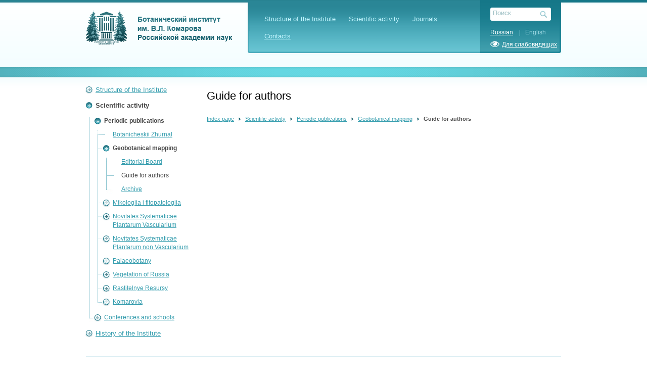

--- FILE ---
content_type: text/html; charset=UTF-8
request_url: https://www.binran.ru/en/science/periodicheskiye-izdaniya/geobotanicheskoe-kartografirovanie/usloviya-publikatsii/
body_size: 57257
content:
<!DOCTYPE html PUBLIC "-//W3C//DTD XHTML 1.0 Transitional//EN" "http://www.w3.org/TR/xhtml1/DTD/xhtml1-transitional.dtd">
<html xmlns="http://www.w3.org/1999/xhtml">
<head>

<!-- Global site tag (gtag.js) - Google Analytics -->
<script async src="https://www.googletagmanager.com/gtag/js?id=G-BWH72BH6GX"></script>
<script>
  window.dataLayer = window.dataLayer || [];
  function gtag(){dataLayer.push(arguments);}
  gtag('js', new Date());

  gtag('config', 'G-BWH72BH6GX');
</script>

	<title>Guide for authors</title>    <link rel="icon" href="/favicon.ico?5905"/>
    <meta http-equiv="Content-Type" content="text/html; charset=UTF-8"/>
    <link href="/bitrix/templates/binran__copy/css-js/reset.css" rel="stylesheet" type="text/css" />
        <script src="/bitrix/templates/binran__copy/css-js/jquery-1.12.4.min.js"></script>

    <link href="/bitrix/templates/binran__copy/css-js/font-awesome-4.6.3/css/font-awesome.min.css" rel="stylesheet"/> 
            <script type="text/javascript" src="/bitrix/templates/binran__copy/css-js/fancybox/jquery.mousewheel-3.0.6.pack.js"></script>
        <script type="text/javascript" src="/bitrix/templates/binran__copy/css-js/fancybox/jquery.fancybox.js?v=2.0.6"></script>
        <link rel="stylesheet" type="text/css" href="/bitrix/templates/binran__copy/css-js/fancybox/jquery.fancybox.css?v=2.0.6" media="screen" />
    	<link rel="stylesheet" type="text/css" href="/bitrix/templates/binran__copy/css-js/fancybox/helpers/jquery.fancybox-buttons.css?v=1.0.2" />
    	<script type="text/javascript" src="/bitrix/templates/binran__copy/css-js/fancybox/helpers/jquery.fancybox-buttons.js?v=1.0.2"></script>
    	<link rel="stylesheet" type="text/css" href="/bitrix/templates/binran__copy/css-js/fancybox/helpers/jquery.fancybox-thumbs.css?v=1.0.2" />
    	<script type="text/javascript" src="/bitrix/templates/binran__copy/css-js/fancybox/helpers/jquery.fancybox-thumbs.js?v=1.0.2"></script>
    	<script type="text/javascript" src="/bitrix/templates/binran__copy/css-js/fancybox/helpers/jquery.fancybox-media.js?v=1.0.0"></script>
        <script src="/bitrix/templates/binran__copy/css-js/fancybox.start.js"></script>
    
    <script src="/bitrix/templates/binran__copy/css-js/jquery.cookie.js" type="text/javascript"></script>
	<script>var SITE_TEMPLATE_PATH = "/bitrix/templates/binran__copy";</script>
    <script src="/bitrix/templates/binran__copy/css-js/script.js"></script>

    <meta http-equiv="Content-Type" content="text/html; charset=UTF-8" />
<meta name="robots" content="index, follow" />
<link href="/bitrix/js/intranet/intranet-common.min.css?173538480761199" type="text/css"  rel="stylesheet" />
<link href="/bitrix/cache/css/b1/binran__copy/page_94d6601062948e8cb66b9d5d49b44b57/page_94d6601062948e8cb66b9d5d49b44b57_v1.css?1769001831321" type="text/css"  rel="stylesheet" />
<link href="/bitrix/cache/css/b1/binran__copy/template_7b6fdfe7d718c3f55d367dca05f18ea9/template_7b6fdfe7d718c3f55d367dca05f18ea9_v1.css?176900182914124" type="text/css"  data-template-style="true" rel="stylesheet" />
<script>(window.BX||top.BX).message({"pull_server_enabled":"N","pull_config_timestamp":0,"shared_worker_allowed":"Y","pull_guest_mode":"N","pull_guest_user_id":0,"pull_worker_mtime":1741297162});(window.BX||top.BX).message({"PULL_OLD_REVISION":"Для продолжения корректной работы с сайтом необходимо перезагрузить страницу."});</script>

<script src="/bitrix/js/pull/protobuf/protobuf.min.js?173538466876433"></script>
<script src="/bitrix/js/pull/protobuf/model.min.js?173538466714190"></script>
<script src="/bitrix/js/main/core/core_promise.min.js?16720764652490"></script>
<script src="/bitrix/js/pull/client/pull.client.min.js?173538466749664"></script>


<script  src="/bitrix/cache/js/b1/binran__copy/template_5e9f5cbd73b8232db1edc79d1709249e/template_5e9f5cbd73b8232db1edc79d1709249e_v1.js?17690018291366"></script>
<script>var _ba = _ba || []; _ba.push(["aid", "ffe783edbc7b1cfbfed9c77dcc7107f2"]); _ba.push(["host", "www.binran.ru"]); (function() {var ba = document.createElement("script"); ba.type = "text/javascript"; ba.async = true;ba.src = (document.location.protocol == "https:" ? "https://" : "http://") + "bitrix.info/ba.js";var s = document.getElementsByTagName("script")[0];s.parentNode.insertBefore(ba, s);})();</script>


    	<!--[if IE 7]>
	<style type="text/css">
		.search form input[type="text"] {border-color:white; border-width:0; width: 85px;}
		.nivo-controlNav {display: none !important;}
	</style>
	<![endif]-->

</head>
<body >

<table width="960" border="0" align="center" cellpadding="0" cellspacing="0" style="margin: 0 auto">
	<tr>
		<td class="topline"><button class="button-special-disable" id="special_version_disable">Вернуться к обычной версии</button></td>
	</tr>
    <tr>
        <td height="123">
            <div class="header">
				<a href="/en/" class="logo"><img src="/bitrix/templates/binran__copy/images/logo.png?9299"/><span>Ботанический институт им. В. Л. Комарова Российской академии наук</span></span></a>
             	
<div class="menu">
				<ul>		
			<li><a href="/en/structure/" onclick="javascript:cookieSet('ul-_structure_');">Structure of the Institute</a></li>
	
			<li><a href="/en/science/" onclick="javascript:cookieSet('ul-_science_');">Scientific activity</a></li>
	
			<li><a href="/en/journals/" onclick="javascript:cookieSet('ul-_journals_');">Journals</a></li>
	
			<li><a href="/en/contacts/" onclick="javascript:cookieSet('ul-_contacts_');">Contacts</a></li>
	
				</ul>
			</div>

				<div class="header__special_clearfix"></div>
				<div class="header-right">
					<div class="search">
						<form action="/search/"><input type="text" name="q" value="Поиск" onfocus="if(value == this.defaultValue){value =''}" onblur="if (value == '' || value == ' ') {value =this.defaultValue}"/><input type="image" src="/bitrix/templates/binran__copy/images/search.png"/>
<input type="submit" value="Искать">
</form>
					</div>
                    <div class="lang">
                        <a href="/science/periodicheskiye-izdaniya/geobotanicheskoe-kartografirovanie/usloviya-publikatsii/"
                           class="link-ru">Russian</a>
                        <a href="/en/science/periodicheskiye-izdaniya/geobotanicheskoe-kartografirovanie/usloviya-publikatsii/"
                           class="link-en active">&nbsp;&nbsp;&nbsp;|&nbsp;&nbsp;&nbsp;English</a>
                        <div class="special_eye_block" id="special_version_enable"><i class="fa fa-eye"
                                                                                      aria-hidden="true"></i>Для
                            слабовидящих
                        </div>
                    </div>
				</div>
            </div>
	   </td>
    </tr>
    <tr>
        <td>
                    &nbsp;
                </td>
    </tr>
    <tr>
        <td>
            <div class="leftmenu">
                
<ul>
	        
						<li style="margin-top: 0;"><a href="javascript:void(0);" class="arrow close" id="ul-_en_structure_"></a><a href="/en/structure/" onclick="javascript:cookieSet('ul-_en_structure_');" class="">Structure of the Institute</a>
				<ul class="list-open" style="display: none;" id="list-ul-_en_structure_">
			    
		        
										<li class="first"><a href="/en/structure/administratsiya/" class="">Administration</a></li>
						    
		        
										<li><a href="/en/structure/uchenyy-sovet/" class="">Scientific Council</a></li>
						    
		        
						<li class="last"><a href="javascript:void(0);" id="ul-_en_structure_podrazdelenia_" class="arrow close"></a><a href="/en/structure/podrazdelenia/" onclick="javascript:cookieSet('ul-_en_structure_podrazdelenia_');" class="">Research units</a>
				<ul class="list-open" style="display: none;" id="list-ul-_en_structure_podrazdelenia_">
			    
		        
						<li><a href="javascript:void(0);" id="ul-_en_structure_podrazdelenia_otdel-botanicheskiy-muzey_" class="arrow close"></a><a href="/en/structure/podrazdelenia/otdel-botanicheskiy-muzey/" onclick="javascript:cookieSet('ul-_en_structure_podrazdelenia_otdel-botanicheskiy-muzey_');" class="">Department of Botanical Museum</a>
				<ul class="list-open" style="display: none;" id="list-ul-_en_structure_podrazdelenia_otdel-botanicheskiy-muzey_">
			    
		        
										<li class="first"><a href="/en/structure/podrazdelenia/otdel-botanicheskiy-muzey/employees/" class="">Employees</a></li>
						    
		        
										<li><a href="/en/structure/podrazdelenia/otdel-botanicheskiy-muzey/istoricheskaya-spravka/" class="">Historical background</a></li>
						    
		        
										<li><a href="/en/structure/podrazdelenia/otdel-botanicheskiy-muzey/planovye-temy/" class="">Institutional research projects</a></li>
						    
		        
										<li><a href="/en/structure/podrazdelenia/otdel-botanicheskiy-muzey/osnovnye-publikacii/" class="">Main publications</a></li>
						    
		        
										<li><a href="/en/structure/podrazdelenia/otdel-botanicheskiy-muzey/dopolnitelnye-proekty/" class="">Grants</a></li>
						    
		        
										<li class="last"><a href="/en/structure/podrazdelenia/otdel-botanicheskiy-muzey/kollektsionnye-fondy/" class="">Collection funds</a></li>
						    
				</ul></li>	        
						<li><a href="javascript:void(0);" id="ul-_en_structure_podrazdelenia_otdel-botanicheskiy-sad_" class="arrow close"></a><a href="/en/structure/podrazdelenia/otdel-botanicheskiy-sad/" onclick="javascript:cookieSet('ul-_en_structure_podrazdelenia_otdel-botanicheskiy-sad_');" class="">Department of Botanical Garden</a>
				<ul class="list-open" style="display: none;" id="list-ul-_en_structure_podrazdelenia_otdel-botanicheskiy-sad_">
			    
		        
										<li class="first"><a href="/en/structure/podrazdelenia/otdel-botanicheskiy-sad/employees/" class="">Employees</a></li>
						    
		        
										<li><a href="/en/structure/podrazdelenia/otdel-botanicheskiy-sad/istoricheskaya-spravka/" class="">Historical background</a></li>
						    
		        
										<li><a href="/en/structure/podrazdelenia/otdel-botanicheskiy-sad/planovye-temy/" class="">Institutional research projects</a></li>
						    
		        
										<li><a href="/en/structure/podrazdelenia/otdel-botanicheskiy-sad/dopolnitelnye-proekty/" class="">Grants</a></li>
						    
		        
										<li><a href="/en/structure/podrazdelenia/otdel-botanicheskiy-sad/kollektsionnye-fondy/" class="">Collection funds</a></li>
						    
		        
										<li><a href="/en/structure/podrazdelenia/otdel-botanicheskiy-sad/nauchnoe-oborudovanie/" class="">Scientific equipment</a></li>
						    
		        
										<li class="last"><a href="/en/structure/podrazdelenia/otdel-botanicheskiy-sad/baza-dannykh/" class="">Databases</a></li>
						    
				</ul></li>	        
						<li><a href="javascript:void(0);" id="ul-_en_structure_podrazdelenia_otdel-gerbariy-vysshikh-rasteniy_" class="arrow close"></a><a href="/en/structure/podrazdelenia/otdel-gerbariy-vysshikh-rasteniy/" onclick="javascript:cookieSet('ul-_en_structure_podrazdelenia_otdel-gerbariy-vysshikh-rasteniy_');" class="">Department of Herbarium of Higher Plants</a>
				<ul class="list-open" style="display: none;" id="list-ul-_en_structure_podrazdelenia_otdel-gerbariy-vysshikh-rasteniy_">
			    
		        
										<li class="first"><a href="/en/structure/podrazdelenia/otdel-gerbariy-vysshikh-rasteniy/employees/" class="">Employees</a></li>
						    
		        
										<li><a href="/en/structure/podrazdelenia/otdel-gerbariy-vysshikh-rasteniy/istoricheskaya-spravka/" class="">Historical background</a></li>
						    
		        
										<li><a href="/en/structure/podrazdelenia/otdel-gerbariy-vysshikh-rasteniy/planovye-temy/" class="">Institutional research projects</a></li>
						    
		        
										<li><a href="/en/structure/podrazdelenia/otdel-gerbariy-vysshikh-rasteniy/osnovnye-publikacii/" class="">Main publications</a></li>
						    
		        
										<li><a href="/en/structure/podrazdelenia/otdel-gerbariy-vysshikh-rasteniy/dopolnitelnye-proekty/" class="">Grants</a></li>
						    
		        
										<li><a href="/en/structure/podrazdelenia/otdel-gerbariy-vysshikh-rasteniy/kollektsionnye-fondy/" class="">Collection funds</a></li>
						    
		        
										<li><a href="/en/structure/podrazdelenia/otdel-gerbariy-vysshikh-rasteniy/nauchnye-meropriyatiya/" class="">Scientific events</a></li>
						    
		        
										<li class="last"><a href="/en/structure/podrazdelenia/otdel-gerbariy-vysshikh-rasteniy/nauchnoe-oborudovanie/" class="">Scientific equipment</a></li>
						    
				</ul></li>	        
						<li><a href="javascript:void(0);" id="ul-_en_structure_podrazdelenia_laboratoriya-algologii_" class="arrow close"></a><a href="/en/structure/podrazdelenia/laboratoriya-algologii/" onclick="javascript:cookieSet('ul-_en_structure_podrazdelenia_laboratoriya-algologii_');" class="">Laboratory of Algology</a>
				<ul class="list-open" style="display: none;" id="list-ul-_en_structure_podrazdelenia_laboratoriya-algologii_">
			    
		        
										<li class="first"><a href="/en/structure/podrazdelenia/laboratoriya-algologii/employees/" class="">Employees</a></li>
						    
		        
										<li><a href="/en/structure/podrazdelenia/laboratoriya-algologii/istoricheskaya-spravka/" class="">Historical background</a></li>
						    
		        
										<li><a href="/en/structure/podrazdelenia/laboratoriya-algologii/planovye-temy/" class="">Institutional research projects</a></li>
						    
		        
										<li><a href="/en/structure/podrazdelenia/laboratoriya-algologii/osnovnye-publikacii/" class="">Main publications</a></li>
						    
		        
										<li><a href="/en/structure/podrazdelenia/laboratoriya-algologii/dopolnitelnye-proekty/" class="">Grants</a></li>
						    
		        
										<li><a href="/en/structure/podrazdelenia/laboratoriya-algologii/kollektsionnye-fondy/" class="">Collection funds</a></li>
						    
		        
										<li><a href="/en/structure/podrazdelenia/laboratoriya-algologii/seminary-laboratorii/" class="">Laboratory seminars</a></li>
						    
		        
										<li><a href="/en/structure/podrazdelenia/laboratoriya-algologii/nauchnoe-oborudovanie/" class="">Scientific equipment</a></li>
						    
		        
										<li class="last"><a href="/en/structure/podrazdelenia/laboratoriya-algologii/baza-dannykh/" class="">Databases</a></li>
						    
				</ul></li>	        
						<li><a href="javascript:void(0);" id="ul-_en_structure_podrazdelenia_laboratoriya-analiticheskoy-fitokhimii_" class="arrow close"></a><a href="/en/structure/podrazdelenia/laboratoriya-analiticheskoy-fitokhimii/" onclick="javascript:cookieSet('ul-_en_structure_podrazdelenia_laboratoriya-analiticheskoy-fitokhimii_');" class="">Laboratory of Phytochemistry</a>
				<ul class="list-open" style="display: none;" id="list-ul-_en_structure_podrazdelenia_laboratoriya-analiticheskoy-fitokhimii_">
			    
		        
										<li class="first"><a href="/en/structure/podrazdelenia/laboratoriya-analiticheskoy-fitokhimii/employees/" class="">Employees</a></li>
						    
		        
										<li><a href="/en/structure/podrazdelenia/laboratoriya-analiticheskoy-fitokhimii/istoricheskaya-spravka/" class="">Historical background</a></li>
						    
		        
										<li><a href="/en/structure/podrazdelenia/laboratoriya-analiticheskoy-fitokhimii/planovye-temy/" class="">Institutional research projects</a></li>
						    
		        
										<li><a href="/en/structure/podrazdelenia/laboratoriya-analiticheskoy-fitokhimii/dopolnitelnye-proekty/" class="">Grants</a></li>
						    
		        
										<li><a href="/en/structure/podrazdelenia/laboratoriya-analiticheskoy-fitokhimii/kollektsionnye-fondy/" class="">Collection funds</a></li>
						    
		        
										<li class="last"><a href="/en/structure/podrazdelenia/laboratoriya-analiticheskoy-fitokhimii/nauchnoe-oborudovanie/" class="">Scientific equipment</a></li>
						    
				</ul></li>	        
						<li><a href="javascript:void(0);" id="ul-_en_structure_podrazdelenia_laboratoriya-anatomii-i-morfologii-rasteniy_" class="arrow close"></a><a href="/en/structure/podrazdelenia/laboratoriya-anatomii-i-morfologii-rasteniy/" onclick="javascript:cookieSet('ul-_en_structure_podrazdelenia_laboratoriya-anatomii-i-morfologii-rasteniy_');" class="">Laboratory of Anatomy and Morphology</a>
				<ul class="list-open" style="display: none;" id="list-ul-_en_structure_podrazdelenia_laboratoriya-anatomii-i-morfologii-rasteniy_">
			    
		        
										<li class="first"><a href="/en/structure/podrazdelenia/laboratoriya-anatomii-i-morfologii-rasteniy/employees/" class="">Employees</a></li>
						    
		        
										<li><a href="/en/structure/podrazdelenia/laboratoriya-anatomii-i-morfologii-rasteniy/istoricheskaya-spravka/" class="">Historical background</a></li>
						    
		        
										<li><a href="/en/structure/podrazdelenia/laboratoriya-anatomii-i-morfologii-rasteniy/planovye-temy/" class="">Institutional research projects</a></li>
						    
		        
										<li><a href="/en/structure/podrazdelenia/laboratoriya-anatomii-i-morfologii-rasteniy/osnovnye-publikacii/" class="">Main publications</a></li>
						    
		        
										<li><a href="/en/structure/podrazdelenia/laboratoriya-anatomii-i-morfologii-rasteniy/dopolnitelnye-proekty/" class="">Grants</a></li>
						    
		        
										<li><a href="/en/structure/podrazdelenia/laboratoriya-anatomii-i-morfologii-rasteniy/seminary-laboratorii/" class="">Laboratory seminars</a></li>
						    
		        
										<li><a href="/en/structure/podrazdelenia/laboratoriya-anatomii-i-morfologii-rasteniy/mezhdunarodnoye-sotrudnichestvo/" class="">International cooperation</a></li>
						    
		        
										<li class="last"><a href="/en/structure/podrazdelenia/laboratoriya-anatomii-i-morfologii-rasteniy/nauchnoe-oborudovanie/" class="">Scientific equipment</a></li>
						    
				</ul></li>	        
						<li><a href="javascript:void(0);" id="ul-_en_structure_podrazdelenia_laboratoriya-biosistematiki-i-tsitologii_" class="arrow close"></a><a href="/en/structure/podrazdelenia/laboratoriya-biosistematiki-i-tsitologii/" onclick="javascript:cookieSet('ul-_en_structure_podrazdelenia_laboratoriya-biosistematiki-i-tsitologii_');" class="">Laboratory of Biosystematics and Cytology</a>
				<ul class="list-open" style="display: none;" id="list-ul-_en_structure_podrazdelenia_laboratoriya-biosistematiki-i-tsitologii_">
			    
		        
										<li class="first"><a href="/en/structure/podrazdelenia/laboratoriya-biosistematiki-i-tsitologii/employees/" class="">Employees</a></li>
						    
		        
										<li><a href="/en/structure/podrazdelenia/laboratoriya-biosistematiki-i-tsitologii/istoricheskaya-spravka/" class="">Historical background</a></li>
						    
		        
										<li><a href="/en/structure/podrazdelenia/laboratoriya-biosistematiki-i-tsitologii/planovye-temy/" class="">Institutional research projects</a></li>
						    
		        
										<li><a href="/en/structure/podrazdelenia/laboratoriya-biosistematiki-i-tsitologii/dopolnitelnye-proekty/" class="">Grants</a></li>
						    
		        
										<li><a href="/en/structure/podrazdelenia/laboratoriya-biosistematiki-i-tsitologii/nauchnye-meropriyatiya/" class="">Scientific events</a></li>
						    
		        
										<li class="last"><a href="/en/structure/podrazdelenia/laboratoriya-biosistematiki-i-tsitologii/nauchnoe-oborudovanie/" class="">Scientific equipment</a></li>
						    
				</ul></li>	        
						<li><a href="javascript:void(0);" id="ul-_en_structure_podrazdelenia_laboratoriya-biokhimii-gribov_" class="arrow close"></a><a href="/en/structure/podrazdelenia/laboratoriya-biokhimii-gribov/" onclick="javascript:cookieSet('ul-_en_structure_podrazdelenia_laboratoriya-biokhimii-gribov_');" class="">Laboratory of Fungal Biochemistry</a>
				<ul class="list-open" style="display: none;" id="list-ul-_en_structure_podrazdelenia_laboratoriya-biokhimii-gribov_">
			    
		        
										<li class="first"><a href="/en/structure/podrazdelenia/laboratoriya-biokhimii-gribov/employees/" class="">Employees</a></li>
						    
		        
										<li><a href="/en/structure/podrazdelenia/laboratoriya-biokhimii-gribov/istoricheskaya-spravka/" class="">Historical background</a></li>
						    
		        
										<li><a href="/en/structure/podrazdelenia/laboratoriya-biokhimii-gribov/planovye-temy/" class="">Institutional research projects</a></li>
						    
		        
										<li><a href="/en/structure/podrazdelenia/laboratoriya-biokhimii-gribov/dopolnitelnye-proekty/" class="">Grants</a></li>
						    
		        
										<li><a href="/en/structure/podrazdelenia/laboratoriya-biokhimii-gribov/kollektsionnye-fondy/" class="">Collection funds</a></li>
						    
		        
										<li><a href="/en/structure/podrazdelenia/laboratoriya-biokhimii-gribov/nauchnye-meropriyatiya/" class="">Scientific events</a></li>
						    
		        
										<li class="last"><a href="/en/structure/podrazdelenia/laboratoriya-biokhimii-gribov/nauchnoe-oborudovanie/" class="">Scientific equipment</a></li>
						    
				</ul></li>	        
						<li><a href="javascript:void(0);" id="ul-_en_structure_podrazdelenia_laboratoriya-geografii-i-kartografii-rastitelnosti_" class="arrow close"></a><a href="/en/structure/podrazdelenia/laboratoriya-geografii-i-kartografii-rastitelnosti/" onclick="javascript:cookieSet('ul-_en_structure_podrazdelenia_laboratoriya-geografii-i-kartografii-rastitelnosti_');" class="">Laboratory of Geography and Vegetation Mapping</a>
				<ul class="list-open" style="display: none;" id="list-ul-_en_structure_podrazdelenia_laboratoriya-geografii-i-kartografii-rastitelnosti_">
			    
		        
										<li class="first"><a href="/en/structure/podrazdelenia/laboratoriya-geografii-i-kartografii-rastitelnosti/employees/" class="">Employees</a></li>
						    
		        
										<li><a href="/en/structure/podrazdelenia/laboratoriya-geografii-i-kartografii-rastitelnosti/istoricheskaya-spravka/" class="">Historical background</a></li>
						    
		        
										<li><a href="/en/structure/podrazdelenia/laboratoriya-geografii-i-kartografii-rastitelnosti/planovye-temy/" class="">Institutional research projects</a></li>
						    
		        
										<li><a href="/en/structure/podrazdelenia/laboratoriya-geografii-i-kartografii-rastitelnosti/osnovnye-publikacii/" class="">Main publications</a></li>
						    
		        
										<li><a href="/en/structure/podrazdelenia/laboratoriya-geografii-i-kartografii-rastitelnosti/dopolnitelnye-proekty/" class="">Grants</a></li>
						    
		        
										<li><a href="/en/structure/podrazdelenia/laboratoriya-geografii-i-kartografii-rastitelnosti/nauchnye-meropriyatiya/" class="">Scientific events</a></li>
						    
		        
										<li><a href="/en/structure/podrazdelenia/laboratoriya-geografii-i-kartografii-rastitelnosti/seminary-laboratorii/" class="">Laboratory seminars</a></li>
						    
		        
										<li class="last"><a href="/en/structure/podrazdelenia/laboratoriya-geografii-i-kartografii-rastitelnosti/mezhdunarodnoye-sotrudnichestvo/" class="">International cooperation</a></li>
						    
				</ul></li>	        
						<li><a href="javascript:void(0);" id="ul-_en_structure_podrazdelenia_laboratoriya-dinamiki-rastitelnogo-pokrova-arktiki_" class="arrow close"></a><a href="/en/structure/podrazdelenia/laboratoriya-dinamiki-rastitelnogo-pokrova-arktiki/" onclick="javascript:cookieSet('ul-_en_structure_podrazdelenia_laboratoriya-dinamiki-rastitelnogo-pokrova-arktiki_');" class="">Laboratory of Dynamics of the Arctic Vegetation Cover</a>
				<ul class="list-open" style="display: none;" id="list-ul-_en_structure_podrazdelenia_laboratoriya-dinamiki-rastitelnogo-pokrova-arktiki_">
			    
		        
										<li class="first"><a href="/en/structure/podrazdelenia/laboratoriya-dinamiki-rastitelnogo-pokrova-arktiki/employees/" class="">Employees</a></li>
						    
		        
										<li><a href="/en/structure/podrazdelenia/laboratoriya-dinamiki-rastitelnogo-pokrova-arktiki/istoricheskaya-spravka/" class="">Historical background</a></li>
						    
		        
										<li><a href="/en/structure/podrazdelenia/laboratoriya-dinamiki-rastitelnogo-pokrova-arktiki/planovye-temy/" class="">Institutional research projects</a></li>
						    
		        
										<li><a href="/en/structure/podrazdelenia/laboratoriya-dinamiki-rastitelnogo-pokrova-arktiki/osnovnye-publikacii/" class="">Main publications</a></li>
						    
		        
										<li><a href="/en/structure/podrazdelenia/laboratoriya-dinamiki-rastitelnogo-pokrova-arktiki/dopolnitelnye-proekty/" class="">Grants</a></li>
						    
		        
										<li><a href="/en/structure/podrazdelenia/laboratoriya-dinamiki-rastitelnogo-pokrova-arktiki/nauchnye-meropriyatiya/" class="">Scientific events</a></li>
						    
		        
										<li><a href="/en/structure/podrazdelenia/laboratoriya-dinamiki-rastitelnogo-pokrova-arktiki/mezhdunarodnoye-sotrudnichestvo/" class="">International cooperation</a></li>
						    
		        
										<li class="last"><a href="/en/structure/podrazdelenia/laboratoriya-dinamiki-rastitelnogo-pokrova-arktiki/baza-dannykh/" class="">Databases</a></li>
						    
				</ul></li>	        
						<li><a href="javascript:void(0);" id="ul-_en_structure_podrazdelenia_laboratoriya-kletochnykh-i-molekulyarnykh-mekhanizmov-razvitiya-rasteniy_" class="arrow close"></a><a href="/en/structure/podrazdelenia/laboratoriya-kletochnykh-i-molekulyarnykh-mekhanizmov-razvitiya-rasteniy/" onclick="javascript:cookieSet('ul-_en_structure_podrazdelenia_laboratoriya-kletochnykh-i-molekulyarnykh-mekhanizmov-razvitiya-rasteniy_');" class="">Laboratory of Cellular and Molecular Mechanisms of Plant Development</a>
				<ul class="list-open" style="display: none;" id="list-ul-_en_structure_podrazdelenia_laboratoriya-kletochnykh-i-molekulyarnykh-mekhanizmov-razvitiya-rasteniy_">
			    
		        
										<li class="first"><a href="/en/structure/podrazdelenia/laboratoriya-kletochnykh-i-molekulyarnykh-mekhanizmov-razvitiya-rasteniy/employees/" class="">Employees</a></li>
						    
		        
										<li><a href="/en/structure/podrazdelenia/laboratoriya-kletochnykh-i-molekulyarnykh-mekhanizmov-razvitiya-rasteniy/istoricheskaya-spravka/" class="">Historical background</a></li>
						    
		        
										<li><a href="/en/structure/podrazdelenia/laboratoriya-kletochnykh-i-molekulyarnykh-mekhanizmov-razvitiya-rasteniy/planovye-temy/" class="">Institutional research projects</a></li>
						    
		        
										<li><a href="/en/structure/podrazdelenia/laboratoriya-kletochnykh-i-molekulyarnykh-mekhanizmov-razvitiya-rasteniy/osnovnye-publikacii/" class="">Main publications</a></li>
						    
		        
										<li><a href="/en/structure/podrazdelenia/laboratoriya-kletochnykh-i-molekulyarnykh-mekhanizmov-razvitiya-rasteniy/dopolnitelnye-proekty/" class="">Grants</a></li>
						    
		        
										<li class="last"><a href="/en/structure/podrazdelenia/laboratoriya-kletochnykh-i-molekulyarnykh-mekhanizmov-razvitiya-rasteniy/nauchnoe-oborudovanie/" class="">Scientific equipment</a></li>
						    
				</ul></li>	        
						<li><a href="javascript:void(0);" id="ul-_en_structure_podrazdelenia_laboratoriya-likhenologii-i-briologii_" class="arrow close"></a><a href="/en/structure/podrazdelenia/laboratoriya-likhenologii-i-briologii/" onclick="javascript:cookieSet('ul-_en_structure_podrazdelenia_laboratoriya-likhenologii-i-briologii_');" class="">Laboratory of Lichenology and Bryology</a>
				<ul class="list-open" style="display: none;" id="list-ul-_en_structure_podrazdelenia_laboratoriya-likhenologii-i-briologii_">
			    
		        
										<li class="first"><a href="/en/structure/podrazdelenia/laboratoriya-likhenologii-i-briologii/employees/" class="">Employees</a></li>
						    
		        
										<li><a href="/en/structure/podrazdelenia/laboratoriya-likhenologii-i-briologii/istoricheskaya-spravka/" class="">Historical background</a></li>
						    
		        
										<li><a href="/en/structure/podrazdelenia/laboratoriya-likhenologii-i-briologii/planovye-temy/" class="">Institutional research projects</a></li>
						    
		        
										<li><a href="/en/structure/podrazdelenia/laboratoriya-likhenologii-i-briologii/osnovnye-publikacii/" class="">Main publications</a></li>
						    
		        
										<li><a href="/en/structure/podrazdelenia/laboratoriya-likhenologii-i-briologii/dopolnitelnye-proekty/" class="">Grants</a></li>
						    
		        
										<li><a href="/en/structure/podrazdelenia/laboratoriya-likhenologii-i-briologii/kollektsionnye-fondy/" class="">Collection funds</a></li>
						    
		        
										<li><a href="/en/structure/podrazdelenia/laboratoriya-likhenologii-i-briologii/nauchnye-meropriyatiya/" class="">Scientific events</a></li>
						    
		        
										<li><a href="/en/structure/podrazdelenia/laboratoriya-likhenologii-i-briologii/mezhdunarodnoye-sotrudnichestvo/" class="">International cooperation</a></li>
						    
		        
										<li class="last"><a href="/en/structure/podrazdelenia/laboratoriya-likhenologii-i-briologii/baza-dannykh/" class="">Databases</a></li>
						    
				</ul></li>	        
						<li><a href="javascript:void(0);" id="ul-_en_structure_podrazdelenia_laboratoriya-ekologicheskoy-fiziologii_" class="arrow close"></a><a href="/en/structure/podrazdelenia/laboratoriya-ekologicheskoy-fiziologii/" onclick="javascript:cookieSet('ul-_en_structure_podrazdelenia_laboratoriya-ekologicheskoy-fiziologii_');" class="">Laboratory of Molecular and Ecological Physiology</a>
				<ul class="list-open" style="display: none;" id="list-ul-_en_structure_podrazdelenia_laboratoriya-ekologicheskoy-fiziologii_">
			    
		        
										<li class="first"><a href="/en/structure/podrazdelenia/laboratoriya-ekologicheskoy-fiziologii/employees/" class="">Employees</a></li>
						    
		        
										<li><a href="/en/structure/podrazdelenia/laboratoriya-ekologicheskoy-fiziologii/istoricheskaya-spravka/" class="">Historical background</a></li>
						    
		        
										<li><a href="/en/structure/podrazdelenia/laboratoriya-ekologicheskoy-fiziologii/planovye-temy/" class="">Institutional research projects</a></li>
						    
		        
										<li><a href="/en/structure/podrazdelenia/laboratoriya-ekologicheskoy-fiziologii/osnovnye-publikacii/" class="">Main publications</a></li>
						    
		        
										<li><a href="/en/structure/podrazdelenia/laboratoriya-ekologicheskoy-fiziologii/dopolnitelnye-proekty/" class="">Grants</a></li>
						    
		        
										<li><a href="/en/structure/podrazdelenia/laboratoriya-ekologicheskoy-fiziologii/nauchnye-meropriyatiya/" class="">Scientific events</a></li>
						    
		        
										<li><a href="/en/structure/podrazdelenia/laboratoriya-ekologicheskoy-fiziologii/seminary-laboratorii/" class="">Laboratory seminars</a></li>
						    
		        
										<li><a href="/en/structure/podrazdelenia/laboratoriya-ekologicheskoy-fiziologii/mezhdunarodnoye-sotrudnichestvo/" class="">International cooperation</a></li>
						    
		        
										<li class="last"><a href="/en/structure/podrazdelenia/laboratoriya-ekologicheskoy-fiziologii/nauchnoe-oborudovanie/" class="">Scientific equipment</a></li>
						    
				</ul></li>	        
						<li><a href="javascript:void(0);" id="ul-_en_structure_podrazdelenia_laboratoriya-obshchey-geobotaniki_" class="arrow close"></a><a href="/en/structure/podrazdelenia/laboratoriya-obshchey-geobotaniki/" onclick="javascript:cookieSet('ul-_en_structure_podrazdelenia_laboratoriya-obshchey-geobotaniki_');" class="">Laboratory of Vegetation Science</a>
				<ul class="list-open" style="display: none;" id="list-ul-_en_structure_podrazdelenia_laboratoriya-obshchey-geobotaniki_">
			    
		        
										<li class="first"><a href="/en/structure/podrazdelenia/laboratoriya-obshchey-geobotaniki/employees/" class="">Employees</a></li>
						    
		        
										<li><a href="/en/structure/podrazdelenia/laboratoriya-obshchey-geobotaniki/istoricheskaya-spravka/" class="">Historical background</a></li>
						    
		        
										<li><a href="/en/structure/podrazdelenia/laboratoriya-obshchey-geobotaniki/planovye-temy/" class="">Institutional research projects</a></li>
						    
		        
										<li><a href="/en/structure/podrazdelenia/laboratoriya-obshchey-geobotaniki/osnovnye-publikacii/" class="">Main publications</a></li>
						    
		        
										<li><a href="/en/structure/podrazdelenia/laboratoriya-obshchey-geobotaniki/dopolnitelnye-proekty/" class="">Grants</a></li>
						    
		        
										<li><a href="/en/structure/podrazdelenia/laboratoriya-obshchey-geobotaniki/nauchnye-meropriyatiya/" class="">Scientific events</a></li>
						    
		        
										<li><a href="/en/structure/podrazdelenia/laboratoriya-obshchey-geobotaniki/seminary-laboratorii/" class="">Laboratory seminars</a></li>
						    
		        
										<li><a href="/en/structure/podrazdelenia/laboratoriya-obshchey-geobotaniki/nauchnoe-oborudovanie/" class="">Scientific equipment</a></li>
						    
		        
										<li class="last"><a href="/en/structure/podrazdelenia/laboratoriya-obshchey-geobotaniki/baza-dannykh/" class="">Databases</a></li>
						    
				</ul></li>	        
						<li><a href="javascript:void(0);" id="ul-_en_structure_podrazdelenia_laboratoriya-paleobotaniki_" class="arrow close"></a><a href="/en/structure/podrazdelenia/laboratoriya-paleobotaniki/" onclick="javascript:cookieSet('ul-_en_structure_podrazdelenia_laboratoriya-paleobotaniki_');" class="">Laboratory of Palaeobotany</a>
				<ul class="list-open" style="display: none;" id="list-ul-_en_structure_podrazdelenia_laboratoriya-paleobotaniki_">
			    
		        
										<li class="first"><a href="/en/structure/podrazdelenia/laboratoriya-paleobotaniki/employees/" class="">Employees</a></li>
						    
		        
										<li><a href="/en/structure/podrazdelenia/laboratoriya-paleobotaniki/istoricheskaya-spravka/" class="">Historical background</a></li>
						    
		        
										<li><a href="/en/structure/podrazdelenia/laboratoriya-paleobotaniki/planovye-temy/" class="">Institutional research projects</a></li>
						    
		        
										<li><a href="/en/structure/podrazdelenia/laboratoriya-paleobotaniki/osnovnye-publikacii/" class="">Main publications</a></li>
						    
		        
										<li><a href="/en/structure/podrazdelenia/laboratoriya-paleobotaniki/dopolnitelnye-proekty/" class="">Grants</a></li>
						    
		        
										<li><a href="/en/structure/podrazdelenia/laboratoriya-paleobotaniki/kollektsionnye-fondy/" class="">Collection funds</a></li>
						    
		        
										<li class="last"><a href="/en/structure/podrazdelenia/laboratoriya-paleobotaniki/nauchnoe-oborudovanie/" class="">Scientific equipment</a></li>
						    
				</ul></li>	        
						<li><a href="javascript:void(0);" id="ul-_en_structure_podrazdelenia_laboratoriya-palinologii_" class="arrow close"></a><a href="/en/structure/podrazdelenia/laboratoriya-palinologii/" onclick="javascript:cookieSet('ul-_en_structure_podrazdelenia_laboratoriya-palinologii_');" class="">Laboratory of Palynology</a>
				<ul class="list-open" style="display: none;" id="list-ul-_en_structure_podrazdelenia_laboratoriya-palinologii_">
			    
		        
										<li class="first"><a href="/en/structure/podrazdelenia/laboratoriya-palinologii/employees/" class="">Employees</a></li>
						    
		        
										<li><a href="/en/structure/podrazdelenia/laboratoriya-palinologii/istoricheskaya-spravka/" class="">Historical background</a></li>
						    
		        
										<li><a href="/en/structure/podrazdelenia/laboratoriya-palinologii/planovye-temy/" class="">Institutional research projects</a></li>
						    
		        
										<li><a href="/en/structure/podrazdelenia/laboratoriya-palinologii/osnovnye-publikacii/" class="">Main publications</a></li>
						    
		        
										<li><a href="/en/structure/podrazdelenia/laboratoriya-palinologii/dopolnitelnye-proekty/" class="">Grants</a></li>
						    
		        
										<li><a href="/en/structure/podrazdelenia/laboratoriya-palinologii/kollektsionnye-fondy/" class="">Collection funds</a></li>
						    
		        
										<li class="last"><a href="/en/structure/podrazdelenia/laboratoriya-palinologii/baza-dannykh/" class="">Databases</a></li>
						    
				</ul></li>	        
						<li><a href="javascript:void(0);" id="ul-_en_structure_podrazdelenia_laboratoriya-rastitelnykh-resursov_" class="arrow close"></a><a href="/en/structure/podrazdelenia/laboratoriya-rastitelnykh-resursov/" onclick="javascript:cookieSet('ul-_en_structure_podrazdelenia_laboratoriya-rastitelnykh-resursov_');" class="">Laboratory of Plant Resources</a>
				<ul class="list-open" style="display: none;" id="list-ul-_en_structure_podrazdelenia_laboratoriya-rastitelnykh-resursov_">
			    
		        
										<li class="first"><a href="/en/structure/podrazdelenia/laboratoriya-rastitelnykh-resursov/employees/" class="">Employees</a></li>
						    
		        
										<li><a href="/en/structure/podrazdelenia/laboratoriya-rastitelnykh-resursov/istoricheskaya-spravka/" class="">Historical background</a></li>
						    
		        
										<li><a href="/en/structure/podrazdelenia/laboratoriya-rastitelnykh-resursov/planovye-temy/" class="">Institutional research projects</a></li>
						    
		        
										<li><a href="/en/structure/podrazdelenia/laboratoriya-rastitelnykh-resursov/osnovnye-publikacii/" class="">Main publications</a></li>
						    
		        
										<li class="last"><a href="/en/structure/podrazdelenia/laboratoriya-rastitelnykh-resursov/dopolnitelnye-proekty/" class="">Grants</a></li>
						    
				</ul></li>	        
						<li><a href="javascript:void(0);" id="ul-_en_structure_podrazdelenia_laboratoriya-sistematiki-i-geografii-gribov_" class="arrow close"></a><a href="/en/structure/podrazdelenia/laboratoriya-sistematiki-i-geografii-gribov/" onclick="javascript:cookieSet('ul-_en_structure_podrazdelenia_laboratoriya-sistematiki-i-geografii-gribov_');" class="">Laboratory of Systematics and Geography of Fungi</a>
				<ul class="list-open" style="display: none;" id="list-ul-_en_structure_podrazdelenia_laboratoriya-sistematiki-i-geografii-gribov_">
			    
		        
										<li class="first"><a href="/en/structure/podrazdelenia/laboratoriya-sistematiki-i-geografii-gribov/employees/" class="">Employees</a></li>
						    
		        
										<li><a href="/en/structure/podrazdelenia/laboratoriya-sistematiki-i-geografii-gribov/istoricheskaya-spravka/" class="">Historical background</a></li>
						    
		        
										<li><a href="/en/structure/podrazdelenia/laboratoriya-sistematiki-i-geografii-gribov/planovye-temy/" class="">Institutional research projects</a></li>
						    
		        
										<li><a href="/en/structure/podrazdelenia/laboratoriya-sistematiki-i-geografii-gribov/osnovnye-publikacii/" class="">Main publications</a></li>
						    
		        
										<li><a href="/en/structure/podrazdelenia/laboratoriya-sistematiki-i-geografii-gribov/dopolnitelnye-proekty/" class="">Grants</a></li>
						    
		        
										<li><a href="/en/structure/podrazdelenia/laboratoriya-sistematiki-i-geografii-gribov/kollektsionnye-fondy/" class="">Collection funds</a></li>
						    
		        
										<li><a href="/en/structure/podrazdelenia/laboratoriya-sistematiki-i-geografii-gribov/nauchnye-meropriyatiya/" class="">Scientific events</a></li>
						    
		        
										<li><a href="/en/structure/podrazdelenia/laboratoriya-sistematiki-i-geografii-gribov/nauchnoe-oborudovanie/" class="">Scientific equipment</a></li>
						    
		        
										<li class="last"><a href="/en/structure/podrazdelenia/laboratoriya-sistematiki-i-geografii-gribov/baza-dannykh/" class="">Databases</a></li>
						    
				</ul></li>	        
						<li><a href="javascript:void(0);" id="ul-_en_structure_podrazdelenia_laboratoriya-ekologii-rastitelnykh-soobshchestv_" class="arrow close"></a><a href="/en/structure/podrazdelenia/laboratoriya-ekologii-rastitelnykh-soobshchestv/" onclick="javascript:cookieSet('ul-_en_structure_podrazdelenia_laboratoriya-ekologii-rastitelnykh-soobshchestv_');" class="">Laboratory of Ecology of Plant Communities</a>
				<ul class="list-open" style="display: none;" id="list-ul-_en_structure_podrazdelenia_laboratoriya-ekologii-rastitelnykh-soobshchestv_">
			    
		        
										<li class="first"><a href="/en/structure/podrazdelenia/laboratoriya-ekologii-rastitelnykh-soobshchestv/employees/" class="">Employees</a></li>
						    
		        
										<li><a href="/en/structure/podrazdelenia/laboratoriya-ekologii-rastitelnykh-soobshchestv/istoricheskaya-spravka/" class="">Historical background</a></li>
						    
		        
										<li><a href="/en/structure/podrazdelenia/laboratoriya-ekologii-rastitelnykh-soobshchestv/planovye-temy/" class="">Institutional research projects</a></li>
						    
		        
										<li><a href="/en/structure/podrazdelenia/laboratoriya-ekologii-rastitelnykh-soobshchestv/osnovnye-publikacii/" class="">Main publications</a></li>
						    
		        
										<li><a href="/en/structure/podrazdelenia/laboratoriya-ekologii-rastitelnykh-soobshchestv/dopolnitelnye-proekty/" class="">Grants</a></li>
						    
		        
										<li><a href="/en/structure/podrazdelenia/laboratoriya-ekologii-rastitelnykh-soobshchestv/nauchnoe-oborudovanie/" class="">Scientific equipment</a></li>
						    
		        
										<li class="last"><a href="/en/structure/podrazdelenia/laboratoriya-ekologii-rastitelnykh-soobshchestv/baza-dannykh/" class="">Databases</a></li>
						    
				</ul></li>	        
						<li class="last"><a href="javascript:void(0);" id="ul-_en_structure_podrazdelenia_laboratoriya-embriologii-i-reproduktivnoy-biologii_" class="arrow close"></a><a href="/en/structure/podrazdelenia/laboratoriya-embriologii-i-reproduktivnoy-biologii/" onclick="javascript:cookieSet('ul-_en_structure_podrazdelenia_laboratoriya-embriologii-i-reproduktivnoy-biologii_');" class="">Laboratory of Embryology and Reproductive Biology</a>
				<ul class="list-open" style="display: none;" id="list-ul-_en_structure_podrazdelenia_laboratoriya-embriologii-i-reproduktivnoy-biologii_">
			    
		        
										<li class="first"><a href="/en/structure/podrazdelenia/laboratoriya-embriologii-i-reproduktivnoy-biologii/employees/" class="">Employees</a></li>
						    
		        
										<li><a href="/en/structure/podrazdelenia/laboratoriya-embriologii-i-reproduktivnoy-biologii/istoricheskaya-spravka/" class="">Historical background</a></li>
						    
		        
										<li><a href="/en/structure/podrazdelenia/laboratoriya-embriologii-i-reproduktivnoy-biologii/planovye-temy/" class="">Institutional research projects</a></li>
						    
		        
										<li><a href="/en/structure/podrazdelenia/laboratoriya-embriologii-i-reproduktivnoy-biologii/osnovnye-publikacii/" class="">Main publications</a></li>
						    
		        
										<li><a href="/en/structure/podrazdelenia/laboratoriya-embriologii-i-reproduktivnoy-biologii/dopolnitelnye-proekty/" class="">Grants</a></li>
						    
		        
										<li><a href="/en/structure/podrazdelenia/laboratoriya-embriologii-i-reproduktivnoy-biologii/nauchnye-meropriyatiya/" class="">Scientific events</a></li>
						    
		        
										<li><a href="/en/structure/podrazdelenia/laboratoriya-embriologii-i-reproduktivnoy-biologii/seminary-laboratorii/" class="">Laboratory seminars</a></li>
						    
		        
										<li class="last"><a href="/en/structure/podrazdelenia/laboratoriya-embriologii-i-reproduktivnoy-biologii/nauchnoe-oborudovanie/" class="">Scientific equipment</a></li>
						    
				</ul></li></ul></li></ul></li>	        
						<li><a href="javascript:void(0);" class="arrow open" id="ul-_en_science_"></a><a href="/en/science/" onclick="javascript:cookieSet('ul-_en_science_');" class="selected">Scientific activity</a>
				<ul class="list-open" id="list-ul-_en_science_">
			    
		        
						<li><a href="javascript:void(0);" id="ul-_en_science_periodicheskiye-izdaniya_" class="arrow open"></a><a href="/en/science/periodicheskiye-izdaniya/" onclick="javascript:cookieSet('ul-_en_science_periodicheskiye-izdaniya_');" class="selected">Periodic publications</a>
				<ul class="list-open" id="list-ul-_en_science_periodicheskiye-izdaniya_">
			    
		        
										<li class="first"><a href="http://botjournal.ru" class="">Botanicheskii Zhurnal</a></li>
						    
		        
						<li><a href="javascript:void(0);" id="ul-_en_science_periodicheskiye-izdaniya_geobotanicheskoe-kartografirovanie_" class="arrow open"></a><a href="/en/science/periodicheskiye-izdaniya/geobotanicheskoe-kartografirovanie/" onclick="javascript:cookieSet('ul-_en_science_periodicheskiye-izdaniya_geobotanicheskoe-kartografirovanie_');" class="selected">Geobotanical mapping</a>
				<ul class="list-open" id="list-ul-_en_science_periodicheskiye-izdaniya_geobotanicheskoe-kartografirovanie_">
			    
		        
										<li class="first"><a href="/en/science/periodicheskiye-izdaniya/geobotanicheskoe-kartografirovanie/redkollegiya/" class="">Editorial Board</a></li>
						    
		        
										<li><a href="/en/science/periodicheskiye-izdaniya/geobotanicheskoe-kartografirovanie/usloviya-publikatsii/" class="selected_last">Guide for authors</a></li>
						    
		        
										<li class="last"><a href="/en/publications/geobotanicheskoe-kartografirovanie/" class="">Archive</a></li>
						    
				</ul></li>	        
						<li><a href="javascript:void(0);" id="ul-_en_science_periodicheskiye-izdaniya_mikologiya-i-fitopatologiya_" class="arrow close"></a><a href="/en/science/periodicheskiye-izdaniya/mikologiya-i-fitopatologiya/" onclick="javascript:cookieSet('ul-_en_science_periodicheskiye-izdaniya_mikologiya-i-fitopatologiya_');" class="">Mikologiia i fitopatologiia</a>
				<ul class="list-open" style="display: none;" id="list-ul-_en_science_periodicheskiye-izdaniya_mikologiya-i-fitopatologiya_">
			    
		        
										<li class="first"><a href="/en/science/periodicheskiye-izdaniya/mikologiya-i-fitopatologiya/redkollegiya/" class="">Editorial Board</a></li>
						    
		        
										<li><a href="/en/science/periodicheskiye-izdaniya/mikologiya-i-fitopatologiya/pravila-dlya-avtorov/" class="">Guide for authors</a></li>
						    
		        
										<li class="last"><a href="/en/science/periodicheskiye-izdaniya/mikologiya-i-fitopatologiya/soderzhanie/" class="">Archive</a></li>
						    
				</ul></li>	        
						<li><a href="javascript:void(0);" id="ul-_en_science_periodicheskiye-izdaniya_novosti-sistematiki-vysshyh-rastenij_" class="arrow close"></a><a href="/en/science/periodicheskiye-izdaniya/novosti-sistematiki-vysshyh-rastenij/" onclick="javascript:cookieSet('ul-_en_science_periodicheskiye-izdaniya_novosti-sistematiki-vysshyh-rastenij_');" class="">Novitates Systematicae Plantarum Vascularium</a>
				<ul class="list-open" style="display: none;" id="list-ul-_en_science_periodicheskiye-izdaniya_novosti-sistematiki-vysshyh-rastenij_">
			    
		        
										<li class="first"><a href="/en/science/periodicheskiye-izdaniya/novosti-sistematiki-vysshyh-rastenij/redkollegiya/" class="">Editorial Board</a></li>
						    
		        
										<li><a href="/en/science/periodicheskiye-izdaniya/novosti-sistematiki-vysshyh-rastenij/pravila-dlya-avtorov/" class="">Guide for authors</a></li>
						    
		        
										<li><a href="/en/science/periodicheskiye-izdaniya/novosti-sistematiki-vysshyh-rastenij/redaktsionnaya-etika/" class="">Editorial ethics</a></li>
						    
		        
										<li><a href="/en/science/periodicheskiye-izdaniya/novosti-sistematiki-vysshyh-rastenij/poryadok-retsenzirovaniya/" class="">Peer review process</a></li>
						    
		        
										<li class="last"><a href="/en/publications/novosti-sistematiki-vysshyh-rastenij/" class="">Archive</a></li>
						    
				</ul></li>	        
						<li><a href="javascript:void(0);" id="ul-_en_science_periodicheskiye-izdaniya_novosti-sistematiki-nizshyh-rastenij_" class="arrow close"></a><a href="/en/science/periodicheskiye-izdaniya/novosti-sistematiki-nizshyh-rastenij/" onclick="javascript:cookieSet('ul-_en_science_periodicheskiye-izdaniya_novosti-sistematiki-nizshyh-rastenij_');" class="">Novitates Systematicae Plantarum non Vascularium</a>
				<ul class="list-open" style="display: none;" id="list-ul-_en_science_periodicheskiye-izdaniya_novosti-sistematiki-nizshyh-rastenij_">
			    
		        
										<li class="first"><a href="/en/science/periodicheskiye-izdaniya/novosti-sistematiki-nizshyh-rastenij/redkollegiya/" class="">Editorial Board</a></li>
						    
		        
										<li><a href="/en/science/periodicheskiye-izdaniya/novosti-sistematiki-nizshyh-rastenij/pravila-dlya-avtorov/" class="">Instructions for authors</a></li>
						    
		        
										<li><a href="/en/science/periodicheskiye-izdaniya/novosti-sistematiki-nizshyh-rastenij/retsenzirovanie/" class="">Review and Editorial Process</a></li>
						    
		        
										<li><a href="/en/science/periodicheskiye-izdaniya/novosti-sistematiki-nizshyh-rastenij/izdatelskaya-etika/" class="">Publishing Ethics</a></li>
						    
		        
										<li><a href="/en/publications/novosti-sistematiki-nizshyh-rastenij/" class="">Archive</a></li>
						    
		        
										<li class="last"><a href="/en/publications/botanicheskie-materialy-otdela-sporovykh-rastenii/" class="">Botanicheskie materialy Otdela sporovykh rastenii</a></li>
						    
				</ul></li>	        
						<li><a href="javascript:void(0);" id="ul-_en_science_periodicheskiye-izdaniya_paleobotanika_" class="arrow close"></a><a href="/en/science/periodicheskiye-izdaniya/paleobotanika/" onclick="javascript:cookieSet('ul-_en_science_periodicheskiye-izdaniya_paleobotanika_');" class="">Palaeobotany</a>
				<ul class="list-open" style="display: none;" id="list-ul-_en_science_periodicheskiye-izdaniya_paleobotanika_">
			    
		        
										<li class="first"><a href="/en/science/periodicheskiye-izdaniya/paleobotanika/redkollegiya/" class="">Editorial Board</a></li>
						    
		        
										<li><a href="/en/science/periodicheskiye-izdaniya/paleobotanika/pravila-dlya-avtorov/" class="">Guide for authors</a></li>
						    
		        
										<li class="last"><a href="/en/publications/paleobotanika/" class="">Archive</a></li>
						    
				</ul></li>	        
						<li><a href="javascript:void(0);" id="ul-_en_science_periodicheskiye-izdaniya_rastitelnost-rossii_" class="arrow close"></a><a href="/en/science/periodicheskiye-izdaniya/rastitelnost-rossii/" onclick="javascript:cookieSet('ul-_en_science_periodicheskiye-izdaniya_rastitelnost-rossii_');" class="">Vegetation of Russia</a>
				<ul class="list-open" style="display: none;" id="list-ul-_en_science_periodicheskiye-izdaniya_rastitelnost-rossii_">
			    
		        
										<li class="first"><a href="/en/science/periodicheskiye-izdaniya/rastitelnost-rossii/redkollegiya/" class="">Editorial Board</a></li>
						    
		        
										<li><a href="/en/science/periodicheskiye-izdaniya/rastitelnost-rossii/pravila-dlya-avtorov/" class="">Guide for authors</a></li>
						    
		        
										<li class="last"><a href="/en/publications/rastitelnost-rossii/" class="">Archive</a></li>
						    
				</ul></li>	        
						<li><a href="javascript:void(0);" id="ul-_en_science_periodicheskiye-izdaniya_rastitelnye-resursy_" class="arrow close"></a><a href="/en/science/periodicheskiye-izdaniya/rastitelnye-resursy/" onclick="javascript:cookieSet('ul-_en_science_periodicheskiye-izdaniya_rastitelnye-resursy_');" class="">Rastitelnye Resursy</a>
				<ul class="list-open" style="display: none;" id="list-ul-_en_science_periodicheskiye-izdaniya_rastitelnye-resursy_">
			    
		        
										<li class="first"><a href="/en/science/periodicheskiye-izdaniya/rastitelnye-resursy/redkollegiya/" class="">Editorial Board</a></li>
						    
		        
										<li><a href="/en/science/periodicheskiye-izdaniya/rastitelnye-resursy/pravila-dlya-avtorov/" class="">Guide for authors</a></li>
						    
		        
										<li class="last"><a href="/en/science/periodicheskiye-izdaniya/rastitelnye-resursy/soderzhanie/" class="">Archive</a></li>
						    
				</ul></li>	        
						<li class="last"><a href="javascript:void(0);" id="ul-_en_science_periodicheskiye-izdaniya_komarovia_" class="arrow close"></a><a href="/en/science/periodicheskiye-izdaniya/komarovia/" onclick="javascript:cookieSet('ul-_en_science_periodicheskiye-izdaniya_komarovia_');" class="">Komarovia</a>
				<ul class="list-open" style="display: none;" id="list-ul-_en_science_periodicheskiye-izdaniya_komarovia_">
			    
		        
										<li class="first"><a href="/en/science/periodicheskiye-izdaniya/komarovia/redkollegiya/" class="">Editorial Board</a></li>
						    
		        
										<li><a href="/en/science/periodicheskiye-izdaniya/komarovia/pravila-dlya-avtorov/" class="">Guide for authors</a></li>
						    
		        
										<li class="last"><a href="/en/science/periodicheskiye-izdaniya/komarovia/soderzhanie/" class="">Archive</a></li>
						    
				</ul></li></ul></li>	        
						<li class="last"><a href="javascript:void(0);" id="ul-_en_science_konferentsii-i-shkoly_" class="arrow close"></a><a href="/en/science/konferentsii-i-shkoly/" onclick="javascript:cookieSet('ul-_en_science_konferentsii-i-shkoly_');" class="">Conferences and schools</a>
				<ul class="list-open" style="display: none;" id="list-ul-_en_science_konferentsii-i-shkoly_">
			    
		        
										<li class="first last"><a href="/en/science/konferentsii-i-shkoly/sostoyavshiesya-meropriyatiya/" class="">Past events</a></li>
						    
				</ul></li></ul></li>	        
						<li><a href="javascript:void(0);" class="arrow close" id="ul-_en_istoriya-instituta_"></a><a href="/en/istoriya-instituta/" onclick="javascript:cookieSet('ul-_en_istoriya-instituta_');" class="">History of the Institute</a>
				<ul class="list-open" style="display: none;" id="list-ul-_en_istoriya-instituta_">
			    
		        
										<li class="first"><a href="/istoriya-instituta/istoricheskiy-ocherk/" class="">Основные события истории института</a></li>
						    
		        
						<li><a href="javascript:void(0);" id="ul-_en_istoriya-instituta_300-years_" class="arrow close"></a><a href="/en/istoriya-instituta/300-years/" onclick="javascript:cookieSet('ul-_en_istoriya-instituta_300-years_');" class="">300-year anniversary</a>
				<ul class="list-open" style="display: none;" id="list-ul-_en_istoriya-instituta_300-years_">
			    
		        
										<li class="first last"><a href="/en/istoriya-instituta/300-years/istoricheskie-svedeniya/" class="">Historical information</a></li>
						    
				</ul></li>	        
										<li class="last"><a href="/istoriya-instituta/arkhivnyye-materialy/" class="">Архивные материалы</a></li>
						    
	
	</ul></li>
</ul>


            </div>
           	<div class="content"><h1>Guide for authors</h1>
<ul class="breadcrumb-navigation"><li><a href="/en/" title="Index page" class="warrow">Index page</a></li><li>&nbsp;<img src="/bitrix/templates/binran__copy/images/ar.png" width="6" height="8" />&nbsp;</li><li><a href="/en/science/" title="Scientific activity" class="warrow">Scientific activity</a></li><li>&nbsp;<img src="/bitrix/templates/binran__copy/images/ar.png" width="6" height="8" />&nbsp;</li><li><a href="/en/science/periodicheskiye-izdaniya/" title="Periodic publications" class="warrow">Periodic publications</a></li><li>&nbsp;<img src="/bitrix/templates/binran__copy/images/ar.png" width="6" height="8" />&nbsp;</li><li><a href="/en/science/periodicheskiye-izdaniya/geobotanicheskoe-kartografirovanie/" title="Geobotanical mapping" class="warrow">Geobotanical mapping</a></li><li>&nbsp;<img src="/bitrix/templates/binran__copy/images/ar.png" width="6" height="8" />&nbsp;</li><li>Guide for authors</li></ul>    <tr>
        <td>
            <div class="footer">
                <div class="copyright">
                © Komarov Botanical Institute of the Russian Academy of Sciences, 2003–2026            </div> 
        </td>
    </tr>
</table>
</body>
</html>

--- FILE ---
content_type: text/css
request_url: https://www.binran.ru/bitrix/cache/css/b1/binran__copy/page_94d6601062948e8cb66b9d5d49b44b57/page_94d6601062948e8cb66b9d5d49b44b57_v1.css?1769001831321
body_size: 321
content:


/* Start:/bitrix/templates/binran__copy/components/bitrix/breadcrumb/bc/style.css?1672076611117*/
ul.breadcrumb-navigation li {color: #474747; font-weight: bold;}
ul.breadcrumb-navigation li a {font-weight: normal;}
/* End */
/* /bitrix/templates/binran__copy/components/bitrix/breadcrumb/bc/style.css?1672076611117 */


--- FILE ---
content_type: text/javascript
request_url: https://www.binran.ru/bitrix/templates/binran__copy/css-js/script.js
body_size: 2120
content:
$(document).ready(function(){
    $(".image-open").not(".image-no-open").each(function(){
        if($(this).attr("title") != undefined && $(this).attr("title") != "")
            $(this).wrap('<a href="' + $(this).attr("src") + '" title="' + $(this).attr("title") + '" class="img-medialibrary-f"></a>');
        else
            $(this).wrap('<a href="' + $(this).attr("src") + '" class="img-medialibrary-f"></a>');
    });
    $(".image-r-open").not(".image-no-open").each(function(){
        if($(this).attr("title") != undefined && $(this).attr("title") != "")
            $(this).wrap('<a href="' + $(this).attr("src") + '" title="' + $(this).attr("title") + '" class="img-medialibrary-f"></a>');
        else
            $(this).wrap('<a href="' + $(this).attr("src") + '" class="img-medialibrary-f"></a>');
    });	
    $(".image-l-open").not(".image-no-open").each(function(){
        if($(this).attr("title") != undefined && $(this).attr("title") != "")
            $(this).wrap('<a href="' + $(this).attr("src") + '" title="' + $(this).attr("title") + '" class="img-medialibrary-f"></a>');
        else
            $(this).wrap('<a href="' + $(this).attr("src") + '" class="img-medialibrary-f"></a>');
    });

    if($.fancybox)
    {
        $(".img-medialibrary-f").fancybox({
            helpers : {
        		title : {
        			type : 'inside'
        		}
        	}
        });
    }

	$("#special_version_enable").click(function () {

		if(!$("body").hasClass("special_version"))
		{
			$("body").addClass("special_version");
			$.ajax({
			type: "POST",
			url: SITE_TEMPLATE_PATH+"/ajax/ajax.special-version.php",
			data: "special_version=Y",
			success: function(msg) {
				if(msg == 'good') {} 
				else {}
				

			}
		});
		}

	});
	$("#special_version_disable").click(function () {

		if($("body").hasClass("special_version"))
		{
			$("body").removeClass("special_version");
			$.ajax({
			type: "POST",
			url: SITE_TEMPLATE_PATH+"/ajax/ajax.special-version.php",
			data: "special_version=N",
			success: function(msg) {
				if(msg == 'good') {} 
				else {}
				

			}
		});
		}

	});

});

--- FILE ---
content_type: text/javascript
request_url: https://www.binran.ru/bitrix/cache/js/b1/binran__copy/template_5e9f5cbd73b8232db1edc79d1709249e/template_5e9f5cbd73b8232db1edc79d1709249e_v1.js?17690018291366
body_size: 1366
content:

; /* Start:"a:4:{s:4:"full";s:87:"/bitrix/templates/binran__copy/components/binran/menu/leftmenu/script.js?16720766111003";s:6:"source";s:72:"/bitrix/templates/binran__copy/components/binran/menu/leftmenu/script.js";s:3:"min";s:0:"";s:3:"map";s:0:"";}"*/
$(document).ready(function(){
	$(".leftmenu .arrow").each(function() {
		if($.cookie('submenu-' + this.id)){
			$("ul#list-" + this.id).show();
            $(this).removeClass("close").addClass("open");
		}else{
			$("ul#list-" + this.id).hide();
            $(this).removeClass("open").addClass("close");
		}
    });
});


$(document).ready(function(){
    $(".leftmenu .arrow").click(function(){
        if($("ul#list-" + this.id).css('display') == 'none')
        {
            cookieSet(this.id);
            $(this).removeClass("close").addClass("open");
            $("ul#list-" + this.id).slideDown(200);
        }
        else
        {
            cookieDel(this.id);
            $(this).removeClass("open").addClass("close");
            $("ul#list-" + this.id).slideUp(200);
        }
    });
});


function cookieSet(index) {
	$.cookie('submenu-' + index, 'opened', {expires: null, path: '/'});
}
function cookieDel(index) {
	$.cookie('submenu-' + index, null, {expires: null, path: '/'});
}
/* End */
;; /* /bitrix/templates/binran__copy/components/binran/menu/leftmenu/script.js?16720766111003*/
